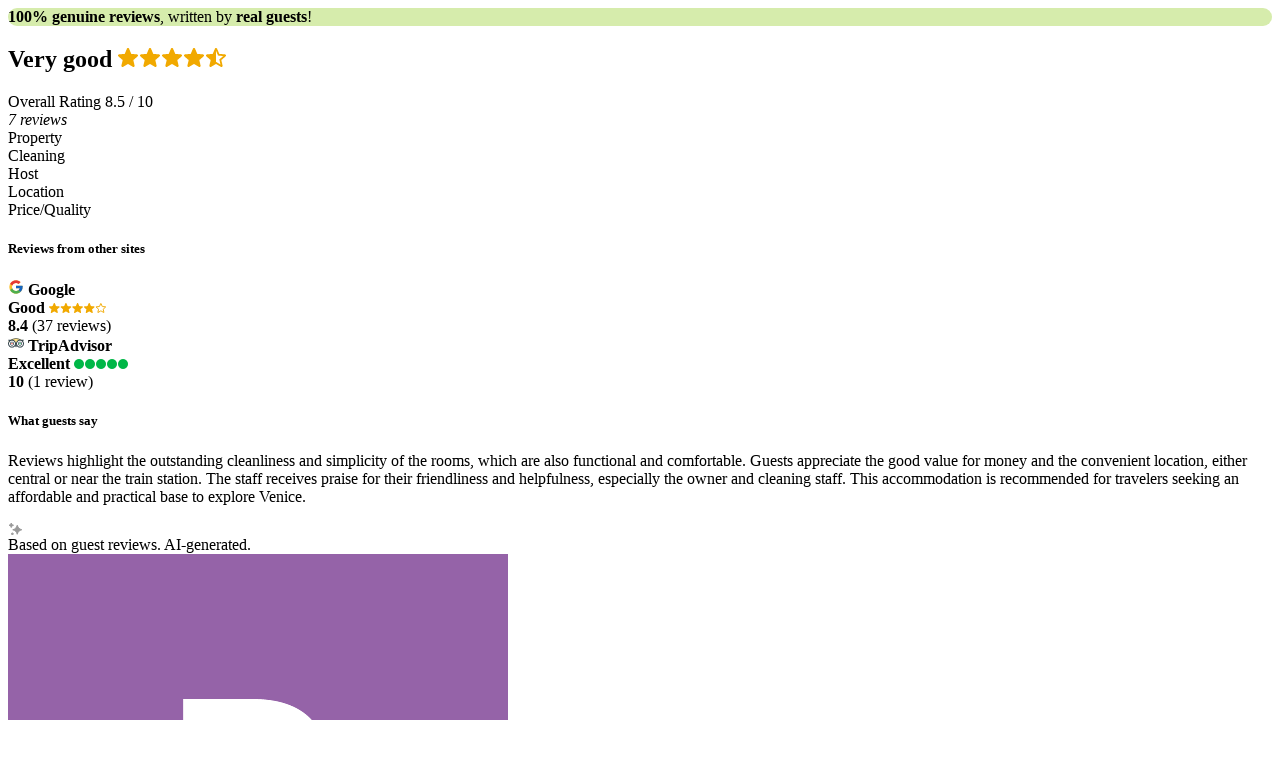

--- FILE ---
content_type: text/html;charset=UTF-8
request_url: https://www.bed-and-breakfast.it/ajax/recensioni.cfm?id=52872&idregione=20&locale=en
body_size: 25221
content:

        	
            <div class="recensioni-container bg-bianco rounded margin-t-xl">
            
				
                
                    
                    <div class="padding-tb-md padding-lr-md margin-b-lg" style="background-color: #D6ECAC; border-radius: 14px">
                        <div class="flex-container flex-v-center" style="justify-content: center;">
                            <div class="flex-item"><i class="fas fa-comments fa-3x margin-r-sm" style="color: #F6FFE3;"></i></div>
                            <div class="flex-item text-nero text-lg"><strong>100% genuine reviews</strong>, written by <strong>real guests</strong>!</div>
                        </div>
                    </div>
					
                	
                    
                    
                    <div class="testata-sezione">
                        <div class="testata-sezione-item-sx">
                            <h2 class="testata-sezione-titolo">
                                Very good 
                                <img src="/img/rec_stelle_4_5.svg" alt="">
                            </h2>
                            <div class="testata-sezione-sottotitolo">
                                Overall Rating  8.5 
                                / 10
                                
                                    <br><em>7 reviews </em>
                                
                            </div>
                        </div>
                        
                    </div>
              
                    <div class="recensioni-riassunto">
						
				
                <div class="recensioni-caratteristica-alt">
                    
                        <div class="recensioni-caratteristica-alt-txt">Property</div>
                        <div class="recensioni-caratteristica-alt-barra-tot"><div class="recensioni-caratteristica-alt-barra-parziale recensioni-caratteristica-alt-barra-parziale-4"></div></div>
                    
                </div>
                <div class="recensioni-caratteristica-alt">
                    
                        <div class="recensioni-caratteristica-alt-txt">Cleaning</div>
                        <div class="recensioni-caratteristica-alt-barra-tot"><div class="recensioni-caratteristica-alt-barra-parziale recensioni-caratteristica-alt-barra-parziale-5"></div></div>
                    
                </div>
                <div class="recensioni-caratteristica-alt">
                    
                        <div class="recensioni-caratteristica-alt-txt">Host</div>
                        <div class="recensioni-caratteristica-alt-barra-tot"><div class="recensioni-caratteristica-alt-barra-parziale recensioni-caratteristica-alt-barra-parziale-4_5"></div></div>
                    
                </div>
                <div class="recensioni-caratteristica-alt">
                    
                        <div class="recensioni-caratteristica-alt-txt">Location</div>
                        <div class="recensioni-caratteristica-alt-barra-tot"><div class="recensioni-caratteristica-alt-barra-parziale recensioni-caratteristica-alt-barra-parziale-4"></div></div>
                    
                </div>
                <div class="recensioni-caratteristica-alt">
                    
                        <div class="recensioni-caratteristica-alt-txt">Price/Quality</div>
                        <div class="recensioni-caratteristica-alt-barra-tot"><div class="recensioni-caratteristica-alt-barra-parziale recensioni-caratteristica-alt-barra-parziale-4"></div></div>
                    
                </div>
                
                    </div>
                
                
                        <div class="separatore margin-b-lg"></div>
                    
                    <h5>Reviews from other sites</h5>
                    <div class="flex-container flex-wrap" style="gap: 15px;">
                        
                        

                            <div class="flex-item-0 border-base border-xxs rounded padding-xs" style="width: 150px;">
                                <div class="text-center text-333">
                                    <svg xmlns="http://www.w3.org/2000/svg" x="0px" y="0px" width="16" height="16" viewBox="0 0 48 48"><path fill="#fbc02d" d="M43.611,20.083H42V20H24v8h11.303c-1.649,4.657-6.08,8-11.303,8c-6.627,0-12-5.373-12-12	s5.373-12,12-12c3.059,0,5.842,1.154,7.961,3.039l5.657-5.657C34.046,6.053,29.268,4,24,4C12.955,4,4,12.955,4,24s8.955,20,20,20	s20-8.955,20-20C44,22.659,43.862,21.35,43.611,20.083z"></path><path fill="#e53935" d="M6.306,14.691l6.571,4.819C14.655,15.108,18.961,12,24,12c3.059,0,5.842,1.154,7.961,3.039	l5.657-5.657C34.046,6.053,29.268,4,24,4C16.318,4,9.656,8.337,6.306,14.691z"></path><path fill="#4caf50" d="M24,44c5.166,0,9.86-1.977,13.409-5.192l-6.19-5.238C29.211,35.091,26.715,36,24,36	c-5.202,0-9.619-3.317-11.283-7.946l-6.522,5.025C9.505,39.556,16.227,44,24,44z"></path><path fill="#1565c0" d="M43.611,20.083L43.595,20L42,20H24v8h11.303c-0.792,2.237-2.231,4.166-4.087,5.571	c0.001-0.001,0.002-0.001,0.003-0.002l6.19,5.238C36.971,39.205,44,34,44,24C44,22.659,43.862,21.35,43.611,20.083z"></path></svg> <strong>Google</strong>
                                </div>
                                <div class="margin-t-xxs text-sm text-center text-333"><strong>Good</strong> <img src="https://dhqbz5vfue3y3.cloudfront.net/img/rec_stelle_4.svg" alt="" height="10px"></div>
                                <div class="margin-t-xxs text-sm text-center"><strong>8.4</strong> (37 reviews)</div>
                            </div>
                        

                            <div class="flex-item-0 border-base border-xxs rounded padding-xs" style="width: 150px;">
                                <div class="text-center text-333">
                                    <svg xmlns="http://www.w3.org/2000/svg" x="0px" y="0px" width="16" height="16" viewBox="0 0 48 48"><path fill="#FFE082" d="M24,29C6.9,29-3.1,23.7,3.2,18C8.7,13,16,10,24,10c7.2,0,13.8,2.4,19,6.5C50.3,22.2,41.1,29,24,29z"></path><path fill="#FFF" d="M23,26c0,6.1-4.9,11-11,11S1,32.1,1,26s4.9-11,11-11S23,19.9,23,26z M36,15c-6.1,0-11,4.9-11,11s4.9,11,11,11s11-4.9,11-11S42.1,15,36,15z"></path><path fill="#F44336" d="M12 24A2 2 0 1 0 12 28A2 2 0 1 0 12 24Z"></path><path fill="#00C853" d="M36 24A2 2 0 1 0 36 28A2 2 0 1 0 36 24Z"></path><path fill="#37474F" d="M12,17c5,0,9,4,9,9s-4,9-9,9s-9-4-9-9S7,17,12,17 M12,14C5.4,14,0,19.4,0,26c0,6.6,5.4,12,12,12c6.6,0,12-5.4,12-12C24,19.4,18.6,14,12,14L12,14z"></path><path fill="#37474F" d="M12 22c2.2 0 4 1.8 4 4s-1.8 4-4 4-4-1.8-4-4S9.8 22 12 22M12 20c-3.3 0-6 2.7-6 6s2.7 6 6 6 6-2.7 6-6S15.3 20 12 20L12 20zM36 17c5 0 9 4 9 9s-4 9-9 9-9-4-9-9S31 17 36 17M36 14c-6.6 0-12 5.4-12 12 0 6.6 5.4 12 12 12 6.6 0 12-5.4 12-12C48 19.4 42.6 14 36 14L36 14z"></path><path fill="#37474F" d="M36 22c2.2 0 4 1.8 4 4s-1.8 4-4 4-4-1.8-4-4S33.8 22 36 22M36 20c-3.3 0-6 2.7-6 6s2.7 6 6 6 6-2.7 6-6S39.3 20 36 20L36 20zM24 26L21 33 24 37zM24 26L27 33 24 37zM36 14h12c0 0-3.1 3.8-3 7C42.1 16 36 14 36 14zM12 14H0c0 0 3.1 3.8 3 7C5.9 16 12 14 12 14z"></path><path fill="#37474F" d="M24,10c-6.3,0-12.2,1.9-17.1,5.2C8.4,14.4,10.2,14,12,14c0.4,0,0.8,0,1.3,0.1c3.4-1.4,7-2.1,10.7-2.1c3.7,0,7.4,0.7,10.7,2.1c0.4,0,0.8-0.1,1.3-0.1c1.8,0,3.6,0.4,5.1,1.2C36.2,11.9,30.3,10,24,10z"></path></svg> <strong>TripAdvisor</strong>
                                </div>
                                <div class="margin-t-xxs text-sm text-center text-333"><strong>Excellent</strong> <img src="https://dhqbz5vfue3y3.cloudfront.net/img/ta-bubbles/ta-5.svg" alt="" height="10px"></div>
                                <div class="margin-t-xxs text-sm text-center"><strong>10</strong> (1 review)</div>
                            </div>
                        
                    </div>
                
                        <div class="margin-t-lg border-base border-xxs rounded padding-tb-md padding-lr-md">
                            <h5>What guests say</h5>
                            <p class="lh">Reviews highlight the outstanding cleanliness and simplicity of the rooms, which are also functional and comfortable. Guests appreciate the good value for money and the convenient location, either central or near the train station. The staff receives praise for their friendliness and helpfulness, especially the owner and cleaning staff. This accommodation is recommended for travelers seeking an affordable and practical base to explore Venice.</p>
                            <div class="flex-container flex-v-center text-sm text-999">
                                <div class="flex-item margin-r-xxs"><img src="/img/ico-ai.svg" alt="IA"></div>
                                <div class="flex-item text-strong">Based on guest reviews. AI-generated.</div>
                            </div>
                        </div>
                    	            
        <div class="recensioni-elenco" id="recensioniElenco">        
            
            
            

            <div data-infinitescrollgrupporecensioni="1" class="infiniteScrollGruppoRecensioni">
                

                    <div class="recensioni-riga">
                        <div class="recensioni-col-sx">
                            <div class="recensioni-profilo-img">
                                
                                    
                                    <img src="https://dhqbz5vfue3y3.cloudfront.net/fotoutenti/1467667_cropped.jpg?rfh=4&amp;letter=r" class="img_adatta_w_h" style="background-color: #9563a8;" alt="rosanna">
                                    
                                    	
                                    	<div class="recensioni-profilo-img-smile"><img src="https://www.bedandbreakfast.it/img/ico_user_2.png" class="img_adatta_w_h" alt=""></div>
									
                                
                            </div>
                            <div class="recensioni-profilo-nome">
                                rosanna
                            </div>
                        </div>
                        <div class="recensioni-col-dx">
                            
                                <div class="recensioni-voti-testuali">
                                    Property: <span>8</span> | 
                                    Cleaning: <span>8</span> | 
                                    Host: <span>8</span> | 
                                    Location: <span>8</span> | 
                                    Price/Quality: <span>9</span>
                                    
                                </div>
                            
                                <div class="recensioni-testo">
                                    Clean and cozy room, considering the prices and the rooms in Venice, it is an excellent option. 
                                </div>
                            
                            <div class="recensioni-info">
                            	stayed from 11/14/2025 to 11/16/2025                                 
							</div>
							
                        </div>
                        <div class="separatore"></div>
                    </div> 
                    
                    
                    

                    <div class="recensioni-riga">
                        <div class="recensioni-col-sx">
                            <div class="recensioni-profilo-img">
                                
                                    
                                    <img src="https://dhqbz5vfue3y3.cloudfront.net/fotoutenti/2598898_cropped.jpg?rfh=0&amp;letter=e" class="img_adatta_w_h" style="background-color: #39688f;" alt="emanuela">
                                    
                                    	
                                    	<div class="recensioni-profilo-img-smile"><img src="https://www.bedandbreakfast.it/img/ico_user_2.png" class="img_adatta_w_h" alt=""></div>
									
                                
                            </div>
                            <div class="recensioni-profilo-nome">
                                emanuela
                            </div>
                        </div>
                        <div class="recensioni-col-dx">
                            
                                <div class="recensioni-voti-testuali">
                                    Property: <span>9</span> | 
                                    Cleaning: <span>9</span> | 
                                    Host: <span>8</span> | 
                                    Location: <span>8</span> | 
                                    Price/Quality: <span>8</span>
                                    
                                </div>
                            
                                <div class="recensioni-testo">
                                    
                                        <span class="recensioni-no-testo"><span>emanuela</span> rated this property but he didn't leave any comment</span>
                                    
                                </div>
                            
                            <div class="recensioni-info">
                            	stayed from 12/15/2023 to 12/17/2023                                 
							</div>
							
                        </div>
                        <div class="separatore"></div>
                    </div> 
                    
                    
                    

                    <div class="recensioni-riga">
                        <div class="recensioni-col-sx">
                            <div class="recensioni-profilo-img">
                                
                                    
                                    <img src="https://dhqbz5vfue3y3.cloudfront.net/fotoutenti/2311854_cropped.jpg?rfh=0&amp;letter=c" class="img_adatta_w_h" style="background-color: #718f58;" alt="celestino">
                                    
                                    	
                                    	<div class="recensioni-profilo-img-smile"><img src="https://www.bedandbreakfast.it/img/ico_user_2.png" class="img_adatta_w_h" alt=""></div>
									
                                
                            </div>
                            <div class="recensioni-profilo-nome">
                                celestino
                            </div>
                        </div>
                        <div class="recensioni-col-dx">
                            
                                <div class="recensioni-voti-testuali">
                                    Property: <span>8</span> | 
                                    Cleaning: <span>10</span> | 
                                    Host: <span>10</span> | 
                                    Location: <span>9</span> | 
                                    Price/Quality: <span>8</span>
                                    
                                </div>
                            
                                <div class="recensioni-testo">
                                    Great accommodation, simple but functional, quiet, welcoming and clean. 
                                </div>
                            
                            <div class="recensioni-info">
                            	stayed from 11/19/2022 to 11/21/2022                                 
							</div>
							
                        </div>
                        <div class="separatore"></div>
                    </div> 
                    
                    
                    

                    <div class="recensioni-riga">
                        <div class="recensioni-col-sx">
                            <div class="recensioni-profilo-img">
                                
                                    
                                    <img src="https://dhqbz5vfue3y3.cloudfront.net/fotoutenti/1922863_cropped.jpg?rfh=4&amp;letter=a" class="img_adatta_w_h" style="background-color: #39688f;" alt="angelina">
                                    
                                    	
                                    	<div class="recensioni-profilo-img-smile"><img src="https://www.bedandbreakfast.it/img/ico_user_2.png" class="img_adatta_w_h" alt=""></div>
									
                                
                            </div>
                            <div class="recensioni-profilo-nome">
                                angelina
                            </div>
                        </div>
                        <div class="recensioni-col-dx">
                            
                                <div class="recensioni-voti-testuali">
                                    Property: <span>9</span> | 
                                    Cleaning: <span>10</span> | 
                                    Host: <span>10</span> | 
                                    Location: <span>7</span> | 
                                    Price/Quality: <span>9</span>
                                    
                                </div>
                            
                                <div class="recensioni-testo">
                                    A beautiful experience, clean and cozy bed and breakfast, the owner a very kind guy with a lot of manners, availability, but above all the kindness of the cleaning lady, fast and very polite. Highly recommended. 
                                </div>
                            
                            <div class="recensioni-info">
                            	stayed from 08/13/2021 to 08/19/2021                                 
							</div>
							
                        </div>
                        <div class="separatore"></div>
                    </div> 
                    
                    
                    

                    <div class="recensioni-riga">
                        <div class="recensioni-col-sx">
                            <div class="recensioni-profilo-img">
                                
                                    
                                    <img src="https://dhqbz5vfue3y3.cloudfront.net/fotoutenti/1959480_cropped.jpg?rfh=4&amp;letter=l" class="img_adatta_w_h" style="background-color: #718f58;" alt="loredana">
                                    
                                    	
                                    	<div class="recensioni-profilo-img-smile"><img src="https://www.bedandbreakfast.it/img/ico_user_2.png" class="img_adatta_w_h" alt=""></div>
									
                                
                            </div>
                            <div class="recensioni-profilo-nome">
                                loredana
                            </div>
                        </div>
                        <div class="recensioni-col-dx">
                            
                                <div class="recensioni-voti-testuali">
                                    Property: <span>7</span> | 
                                    Cleaning: <span>10</span> | 
                                    Host: <span>9</span> | 
                                    Location: <span>8</span> | 
                                    Price/Quality: <span>7</span>
                                    
                                </div>
                            
                                <div class="recensioni-testo">
                                    Very clean room, convenient location for exploring Venice. 
                                </div>
                            
                            <div class="recensioni-info">
                            	stayed from 07/03/2021 to 07/05/2021                                 
							</div>
							
                        </div>
                        <div class="separatore"></div>
                    </div> 
                    
                    
                    
                            </div>
                            <div data-infiniteScrollGruppoRecensioni="2" class="infiniteScrollGruppoRecensioni">
                        

                    <div class="recensioni-riga">
                        <div class="recensioni-col-sx">
                            <div class="recensioni-profilo-img">
                                
                                    
                                    <img src="https://dhqbz5vfue3y3.cloudfront.net/fotoutenti/1827667_cropped.jpg?rfh=4&amp;letter=g" class="img_adatta_w_h" style="background-color: #83bddb;" alt="goumbala">
                                    
                                    	
                                    	<div class="recensioni-profilo-img-smile"><img src="https://www.bedandbreakfast.it/img/ico_user_2.png" class="img_adatta_w_h" alt=""></div>
									
                                
                            </div>
                            <div class="recensioni-profilo-nome">
                                goumbala
                            </div>
                        </div>
                        <div class="recensioni-col-dx">
                            
                                <div class="recensioni-voti-testuali">
                                    Property: <span>10</span> | 
                                    Cleaning: <span>10</span> | 
                                    Host: <span>5</span> | 
                                    Location: <span>6</span> | 
                                    Price/Quality: <span>8</span>
                                    
                                </div>
                            
                                <div class="recensioni-testo">
                                    
                                        <span class="recensioni-no-testo"><span>goumbala</span> rated this property but he didn't leave any comment</span>
                                    
                                </div>
                            
                            <div class="recensioni-info">
                            	stayed from 09/05/2020 to 09/07/2020                                 
							</div>
							
                        </div>
                        <div class="separatore"></div>
                    </div> 
                    
                    
                    

                    <div class="recensioni-riga">
                        <div class="recensioni-col-sx">
                            <div class="recensioni-profilo-img">
                                
                                    
                                    <img src="https://dhqbz5vfue3y3.cloudfront.net/fotoutenti/26037_cropped.jpg?rfh=4&amp;letter=a" class="img_adatta_w_h" style="background-color: #d4bb58;" alt="alessandro">
                                    
                                    	
                                    	<div class="recensioni-profilo-img-smile"><img src="https://www.bedandbreakfast.it/img/ico_user_2.png" class="img_adatta_w_h" alt=""></div>
									
                                
                            </div>
                            <div class="recensioni-profilo-nome">
                                alessandro
                            </div>
                        </div>
                        <div class="recensioni-col-dx">
                            
                                <div class="recensioni-voti-testuali">
                                    Property: <span>7</span> | 
                                    Cleaning: <span>10</span> | 
                                    Host: <span>10</span> | 
                                    Location: <span>8</span> | 
                                    Price/Quality: <span>8</span>
                                    
                                </div>
                            
                                <div class="recensioni-testo">
                                    Excellent cleanliness, simple but nice place. Excellent relationship with the manager! Highly recommended. 
                                </div>
                            
                            <div class="recensioni-info">
                            	stayed from 08/11/2020 to 08/14/2020                                 
							</div>
							
                        </div>
                        <div class="separatore"></div>
                    </div> 
                    
                    
                    
            </div>
                
            </div>
            
			
            <script>
                infiniteScrollRecensioni("#recensioniElenco");
            </script>
        
        
                
			</div>
        

--- FILE ---
content_type: image/svg+xml
request_url: https://dhqbz5vfue3y3.cloudfront.net/img/rec_stelle_4.svg
body_size: 1958
content:
<svg width="108" height="19" viewBox="0 0 108 19" fill="none" xmlns="http://www.w3.org/2000/svg">
<path d="M9.9995 15.9172L5.15211 18.8218C4.93797 18.9574 4.71409 19.0155 4.48048 18.9961C4.24687 18.9767 4.04246 18.8993 3.86726 18.7637C3.69205 18.6282 3.55578 18.459 3.45844 18.256C3.3611 18.0531 3.34164 17.8254 3.40004 17.5729L4.68489 12.0832L0.392319 8.39431C0.197644 8.22003 0.0761673 8.02136 0.027888 7.79828C-0.0203912 7.57521 -0.00598538 7.35756 0.0711057 7.14533C0.148197 6.9331 0.265001 6.75882 0.42152 6.6225C0.578038 6.48617 0.79218 6.39904 1.06395 6.36108L6.72897 5.8673L8.91906 0.697105C9.0164 0.464737 9.16746 0.29046 9.37226 0.174276C9.57706 0.0580919 9.78614 0 9.9995 0C10.2129 0 10.4219 0.0580919 10.6267 0.174276C10.8315 0.29046 10.9826 0.464737 11.0799 0.697105L13.27 5.8673L18.9351 6.36108C19.2076 6.39981 19.4217 6.48695 19.5775 6.6225C19.7332 6.75805 19.85 6.93232 19.9279 7.14533C20.0058 7.35833 20.0206 7.57637 19.9723 7.79944C19.924 8.02252 19.8021 8.22081 19.6067 8.39431L15.3141 12.0832L16.599 17.5729C16.6574 17.8246 16.6379 18.0523 16.5406 18.256C16.4432 18.4597 16.307 18.629 16.1317 18.7637C15.9565 18.8985 15.7521 18.976 15.5185 18.9961C15.2849 19.0162 15.061 18.9582 14.8469 18.8218L9.9995 15.9172Z" fill="#F1A900"/>
<path d="M31.9995 15.9172L27.1521 18.8218C26.938 18.9574 26.7141 19.0155 26.4805 18.9961C26.2469 18.9767 26.0425 18.8993 25.8673 18.7637C25.6921 18.6282 25.5558 18.459 25.4584 18.256C25.3611 18.0531 25.3416 17.8254 25.4 17.5729L26.6849 12.0832L22.3923 8.39431C22.1976 8.22003 22.0762 8.02136 22.0279 7.79828C21.9796 7.57521 21.994 7.35756 22.0711 7.14533C22.1482 6.9331 22.265 6.75882 22.4215 6.6225C22.578 6.48617 22.7922 6.39904 23.0639 6.36108L28.729 5.8673L30.9191 0.697105C31.0164 0.464737 31.1675 0.29046 31.3723 0.174276C31.5771 0.0580919 31.7861 0 31.9995 0C32.2129 0 32.4219 0.0580919 32.6267 0.174276C32.8315 0.29046 32.9826 0.464737 33.0799 0.697105L35.27 5.8673L40.9351 6.36108C41.2076 6.39981 41.4217 6.48695 41.5775 6.6225C41.7332 6.75805 41.85 6.93232 41.9279 7.14533C42.0058 7.35833 42.0206 7.57637 41.9723 7.79944C41.924 8.02252 41.8021 8.22081 41.6067 8.39431L37.3141 12.0832L38.599 17.5729C38.6574 17.8246 38.6379 18.0523 38.5406 18.256C38.4432 18.4597 38.307 18.629 38.1317 18.7637C37.9565 18.8985 37.7521 18.976 37.5185 18.9961C37.2849 19.0162 37.061 18.9582 36.8469 18.8218L31.9995 15.9172Z" fill="#F1A900"/>
<path d="M53.9995 15.9172L49.1521 18.8218C48.938 18.9574 48.7141 19.0155 48.4805 18.9961C48.2469 18.9767 48.0425 18.8993 47.8673 18.7637C47.6921 18.6282 47.5558 18.459 47.4584 18.256C47.3611 18.0531 47.3416 17.8254 47.4 17.5729L48.6849 12.0832L44.3923 8.39431C44.1976 8.22003 44.0762 8.02136 44.0279 7.79828C43.9796 7.57521 43.994 7.35756 44.0711 7.14533C44.1482 6.9331 44.265 6.75882 44.4215 6.6225C44.578 6.48617 44.7922 6.39904 45.0639 6.36108L50.729 5.8673L52.9191 0.697105C53.0164 0.464737 53.1675 0.29046 53.3723 0.174276C53.5771 0.0580919 53.7861 0 53.9995 0C54.2129 0 54.4219 0.0580919 54.6267 0.174276C54.8315 0.29046 54.9826 0.464737 55.0799 0.697105L57.27 5.8673L62.9351 6.36108C63.2076 6.39981 63.4217 6.48695 63.5775 6.6225C63.7332 6.75805 63.85 6.93232 63.9279 7.14533C64.0058 7.35833 64.0206 7.57637 63.9723 7.79944C63.924 8.02252 63.8021 8.22081 63.6067 8.39431L59.3141 12.0832L60.599 17.5729C60.6574 17.8246 60.6379 18.0523 60.5406 18.256C60.4432 18.4597 60.307 18.629 60.1317 18.7637C59.9565 18.8985 59.7521 18.976 59.5185 18.9961C59.2849 19.0162 59.061 18.9582 58.8469 18.8218L53.9995 15.9172Z" fill="#F1A900"/>
<path d="M75.9995 15.9172L71.1521 18.8218C70.938 18.9574 70.7141 19.0155 70.4805 18.9961C70.2469 18.9767 70.0425 18.8993 69.8673 18.7637C69.6921 18.6282 69.5558 18.459 69.4584 18.256C69.3611 18.0531 69.3416 17.8254 69.4 17.5729L70.6849 12.0832L66.3923 8.39431C66.1976 8.22003 66.0762 8.02136 66.0279 7.79828C65.9796 7.57521 65.994 7.35756 66.0711 7.14533C66.1482 6.9331 66.265 6.75882 66.4215 6.6225C66.578 6.48617 66.7922 6.39904 67.0639 6.36108L72.729 5.8673L74.9191 0.697105C75.0164 0.464737 75.1675 0.29046 75.3723 0.174276C75.5771 0.0580919 75.7861 0 75.9995 0C76.2129 0 76.4219 0.0580919 76.6267 0.174276C76.8315 0.29046 76.9826 0.464737 77.0799 0.697105L79.27 5.8673L84.9351 6.36108C85.2076 6.39981 85.4217 6.48695 85.5775 6.6225C85.7332 6.75805 85.85 6.93232 85.9279 7.14533C86.0058 7.35833 86.0206 7.57637 85.9723 7.79944C85.924 8.02252 85.8021 8.22081 85.6067 8.39431L81.3141 12.0832L82.599 17.5729C82.6574 17.8246 82.6379 18.0523 82.5406 18.256C82.4432 18.4597 82.307 18.629 82.1317 18.7637C81.9565 18.8985 81.7521 18.976 81.5185 18.9961C81.2849 19.0162 81.061 18.9582 80.8469 18.8218L75.9995 15.9172Z" fill="#F1A900"/>
<path d="M97.999 0.900391C98.041 0.900391 98.0989 0.909534 98.1826 0.957031C98.2016 0.967814 98.2239 0.982582 98.25 1.04492L98.251 1.04785L100.441 6.21875L100.652 6.7168L101.191 6.76367L106.824 7.25488C106.932 7.27174 106.976 7.29533 106.986 7.30176C107.016 7.32788 107.052 7.36958 107.083 7.4541C107.102 7.50616 107.105 7.55154 107.093 7.60938C107.091 7.61971 107.082 7.65647 107.009 7.72168L102.728 11.4004L102.313 11.7568L102.438 12.2881L103.723 17.7783C103.733 17.8224 103.732 17.8467 103.731 17.8555C103.731 17.8626 103.73 17.8654 103.729 17.8682C103.691 17.947 103.644 18.0042 103.583 18.0508C103.553 18.0741 103.514 18.0933 103.441 18.0996C103.421 18.1013 103.392 18.102 103.33 18.0625L103.32 18.0557L103.31 18.0498L98.4619 15.1455L97.999 14.8682L97.5371 15.1455L92.6895 18.0498L92.6797 18.0557L92.6709 18.0615C92.608 18.1014 92.577 18.1015 92.5547 18.0996C92.4839 18.0937 92.4474 18.0745 92.418 18.0518C92.3555 18.0034 92.3072 17.9457 92.2695 17.8672C92.2687 17.8654 92.2682 17.8635 92.2676 17.8564C92.2668 17.8478 92.2665 17.8222 92.2773 17.7754L92.2764 17.7744L93.5615 12.2881L93.6855 11.7568L93.2715 11.4004L88.9902 7.72168C88.9179 7.65627 88.9097 7.61877 88.9072 7.60742C88.8945 7.54846 88.8985 7.50302 88.917 7.45215C88.9467 7.37063 88.9812 7.32819 89.0127 7.30078C89.0018 7.31023 89.0323 7.27657 89.1709 7.25488L94.8066 6.76367L95.3467 6.7168L95.5576 6.21875L97.748 1.04785L97.749 1.04492C97.7751 0.982582 97.7974 0.967814 97.8164 0.957031C97.8998 0.909722 97.9571 0.900463 97.999 0.900391Z" stroke="#F1A900" stroke-width="1.8"/>
</svg>
